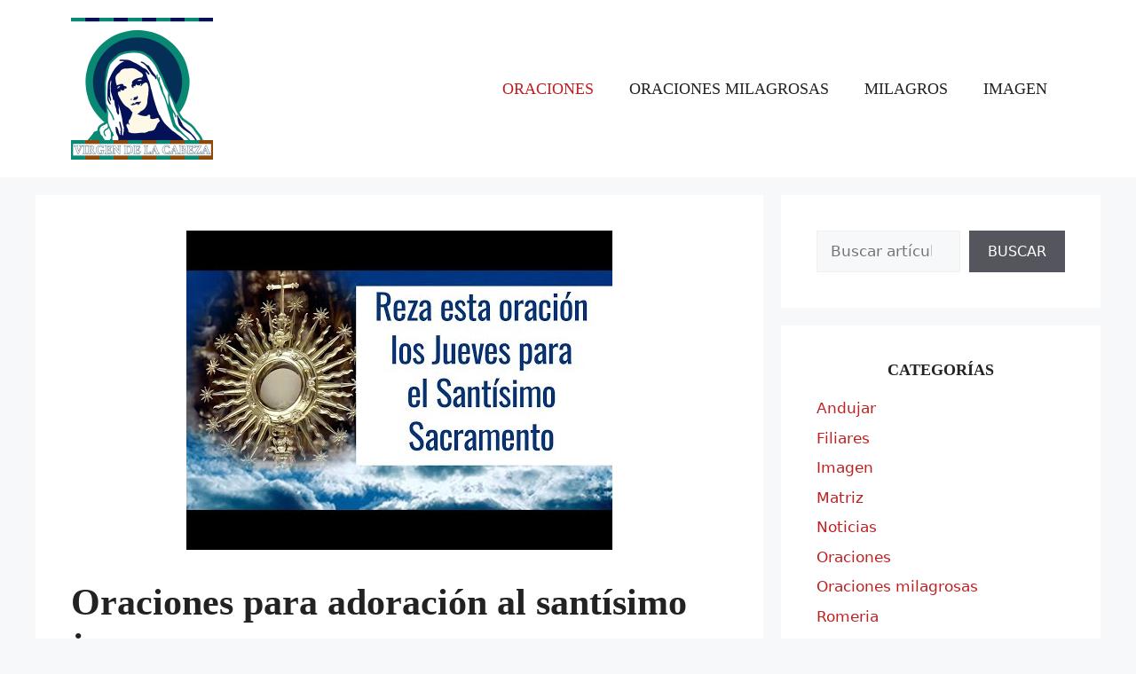

--- FILE ---
content_type: text/html; charset=UTF-8
request_url: https://www.virgen-de-la-cabeza.es/oraciones-para-adoracion-al-santisimo-jueves-santo/
body_size: 13632
content:
<!DOCTYPE html>
<html lang="es" prefix="og: https://ogp.me/ns#">
<head>
	<meta charset="UTF-8">
		<style>img:is([sizes="auto" i], [sizes^="auto," i]) { contain-intrinsic-size: 3000px 1500px }</style>
	<meta name="viewport" content="width=device-width, initial-scale=1">
<!-- Optimización en motores de búsqueda por Rank Math PRO - https://s.rankmath.com/home -->
<title>Oraciones para adoración al santísimo jueves santo - Santísima Virgen de la Cabeza</title>
<meta name="description" content="Oraciones para adorar al Santísimo en el Jueves Santo y pedir la ayuda de Jesús en nuestra vida diaria. La adoración al Santísimo Sacramento es una práctica"/>
<meta name="robots" content="follow, index, max-snippet:-1, max-video-preview:-1, max-image-preview:large"/>
<link rel="canonical" href="https://www.virgen-de-la-cabeza.es/oraciones-para-adoracion-al-santisimo-jueves-santo/" />
<meta property="og:locale" content="es_ES" />
<meta property="og:type" content="article" />
<meta property="og:title" content="Oraciones para adoración al santísimo jueves santo - Santísima Virgen de la Cabeza" />
<meta property="og:description" content="Oraciones para adorar al Santísimo en el Jueves Santo y pedir la ayuda de Jesús en nuestra vida diaria. La adoración al Santísimo Sacramento es una práctica" />
<meta property="og:url" content="https://www.virgen-de-la-cabeza.es/oraciones-para-adoracion-al-santisimo-jueves-santo/" />
<meta property="og:site_name" content="My City Hotel" />
<meta property="article:tag" content="Santisimo" />
<meta property="article:tag" content="Santo" />
<meta property="article:section" content="Oraciones" />
<meta property="og:image" content="https://www.virgen-de-la-cabeza.es/wp-content/uploads/oraciones-para-adoracion-al-santisimo-jueves-santo.jpg" />
<meta property="og:image:secure_url" content="https://www.virgen-de-la-cabeza.es/wp-content/uploads/oraciones-para-adoracion-al-santisimo-jueves-santo.jpg" />
<meta property="og:image:width" content="480" />
<meta property="og:image:height" content="360" />
<meta property="og:image:alt" content="Oraciones para adoración al santísimo jueves santo" />
<meta property="og:image:type" content="image/jpeg" />
<meta property="article:published_time" content="2023-05-24T03:27:58+02:00" />
<meta name="twitter:card" content="summary_large_image" />
<meta name="twitter:title" content="Oraciones para adoración al santísimo jueves santo - Santísima Virgen de la Cabeza" />
<meta name="twitter:description" content="Oraciones para adorar al Santísimo en el Jueves Santo y pedir la ayuda de Jesús en nuestra vida diaria. La adoración al Santísimo Sacramento es una práctica" />
<meta name="twitter:image" content="https://www.virgen-de-la-cabeza.es/wp-content/uploads/oraciones-para-adoracion-al-santisimo-jueves-santo.jpg" />
<meta name="twitter:label1" content="Escrito por" />
<meta name="twitter:data1" content="Jose Sanz" />
<meta name="twitter:label2" content="Tiempo de lectura" />
<meta name="twitter:data2" content="1 minuto" />
<script type="application/ld+json" class="rank-math-schema-pro">{"@context":"https://schema.org","@graph":[{"@type":["Person","Organization"],"@id":"https://www.virgen-de-la-cabeza.es/#person","name":"admin","logo":{"@type":"ImageObject","@id":"https://www.virgen-de-la-cabeza.es/#logo","url":"https://www.virgen-de-la-cabeza.es/wp-content/uploads/Logo-virgen-de-la-cabeza-150x150.jpg","contentUrl":"https://www.virgen-de-la-cabeza.es/wp-content/uploads/Logo-virgen-de-la-cabeza-150x150.jpg","caption":"My City Hotel","inLanguage":"es"},"image":{"@type":"ImageObject","@id":"https://www.virgen-de-la-cabeza.es/#logo","url":"https://www.virgen-de-la-cabeza.es/wp-content/uploads/Logo-virgen-de-la-cabeza-150x150.jpg","contentUrl":"https://www.virgen-de-la-cabeza.es/wp-content/uploads/Logo-virgen-de-la-cabeza-150x150.jpg","caption":"My City Hotel","inLanguage":"es"}},{"@type":"WebSite","@id":"https://www.virgen-de-la-cabeza.es/#website","url":"https://www.virgen-de-la-cabeza.es","name":"My City Hotel","publisher":{"@id":"https://www.virgen-de-la-cabeza.es/#person"},"inLanguage":"es"},{"@type":"ImageObject","@id":"https://www.virgen-de-la-cabeza.es/wp-content/uploads/oraciones-para-adoracion-al-santisimo-jueves-santo.jpg","url":"https://www.virgen-de-la-cabeza.es/wp-content/uploads/oraciones-para-adoracion-al-santisimo-jueves-santo.jpg","width":"480","height":"360","caption":"Oraciones para adoraci\u00f3n al sant\u00edsimo jueves santo","inLanguage":"es"},{"@type":"WebPage","@id":"https://www.virgen-de-la-cabeza.es/oraciones-para-adoracion-al-santisimo-jueves-santo/#webpage","url":"https://www.virgen-de-la-cabeza.es/oraciones-para-adoracion-al-santisimo-jueves-santo/","name":"Oraciones para adoraci\u00f3n al sant\u00edsimo jueves santo - Sant\u00edsima Virgen de la Cabeza","datePublished":"2023-05-24T03:27:58+02:00","dateModified":"2023-05-24T03:27:58+02:00","isPartOf":{"@id":"https://www.virgen-de-la-cabeza.es/#website"},"primaryImageOfPage":{"@id":"https://www.virgen-de-la-cabeza.es/wp-content/uploads/oraciones-para-adoracion-al-santisimo-jueves-santo.jpg"},"inLanguage":"es"},{"@type":"Person","@id":"https://www.virgen-de-la-cabeza.es/oraciones-para-adoracion-al-santisimo-jueves-santo/#author","name":"Jose Sanz","image":{"@type":"ImageObject","@id":"https://secure.gravatar.com/avatar/617d02a7d76e3a594e200111015fb9c6c77c26e8ff1ea59be006959c0675d025?s=96&amp;d=mm&amp;r=g","url":"https://secure.gravatar.com/avatar/617d02a7d76e3a594e200111015fb9c6c77c26e8ff1ea59be006959c0675d025?s=96&amp;d=mm&amp;r=g","caption":"Jose Sanz","inLanguage":"es"},"sameAs":["https://www.virgen-de-la-cabeza.es"]},{"@type":"Article","headline":"Oraciones para adoraci\u00f3n al sant\u00edsimo jueves santo - Sant\u00edsima Virgen de la Cabeza","datePublished":"2023-05-24T03:27:58+02:00","dateModified":"2023-05-24T03:27:58+02:00","articleSection":"Oraciones","author":{"@id":"https://www.virgen-de-la-cabeza.es/oraciones-para-adoracion-al-santisimo-jueves-santo/#author","name":"Jose Sanz"},"publisher":{"@id":"https://www.virgen-de-la-cabeza.es/#person"},"description":"Oraciones para adorar al Sant\u00edsimo en el Jueves Santo y pedir la ayuda de Jes\u00fas en nuestra vida diaria. La adoraci\u00f3n al Sant\u00edsimo Sacramento es una pr\u00e1ctica","name":"Oraciones para adoraci\u00f3n al sant\u00edsimo jueves santo - Sant\u00edsima Virgen de la Cabeza","@id":"https://www.virgen-de-la-cabeza.es/oraciones-para-adoracion-al-santisimo-jueves-santo/#richSnippet","isPartOf":{"@id":"https://www.virgen-de-la-cabeza.es/oraciones-para-adoracion-al-santisimo-jueves-santo/#webpage"},"image":{"@id":"https://www.virgen-de-la-cabeza.es/wp-content/uploads/oraciones-para-adoracion-al-santisimo-jueves-santo.jpg"},"inLanguage":"es","mainEntityOfPage":{"@id":"https://www.virgen-de-la-cabeza.es/oraciones-para-adoracion-al-santisimo-jueves-santo/#webpage"}}]}</script>
<!-- /Plugin Rank Math WordPress SEO -->

<link rel="alternate" type="application/rss+xml" title="Santísima Virgen de la Cabeza &raquo; Feed" href="https://www.virgen-de-la-cabeza.es/feed/" />
<link rel="alternate" type="application/rss+xml" title="Santísima Virgen de la Cabeza &raquo; Feed de los comentarios" href="https://www.virgen-de-la-cabeza.es/comments/feed/" />
<script>
window._wpemojiSettings = {"baseUrl":"https:\/\/s.w.org\/images\/core\/emoji\/16.0.1\/72x72\/","ext":".png","svgUrl":"https:\/\/s.w.org\/images\/core\/emoji\/16.0.1\/svg\/","svgExt":".svg","source":{"concatemoji":"https:\/\/www.virgen-de-la-cabeza.es\/wp-includes\/js\/wp-emoji-release.min.js?ver=6.8.3"}};
/*! This file is auto-generated */
!function(s,n){var o,i,e;function c(e){try{var t={supportTests:e,timestamp:(new Date).valueOf()};sessionStorage.setItem(o,JSON.stringify(t))}catch(e){}}function p(e,t,n){e.clearRect(0,0,e.canvas.width,e.canvas.height),e.fillText(t,0,0);var t=new Uint32Array(e.getImageData(0,0,e.canvas.width,e.canvas.height).data),a=(e.clearRect(0,0,e.canvas.width,e.canvas.height),e.fillText(n,0,0),new Uint32Array(e.getImageData(0,0,e.canvas.width,e.canvas.height).data));return t.every(function(e,t){return e===a[t]})}function u(e,t){e.clearRect(0,0,e.canvas.width,e.canvas.height),e.fillText(t,0,0);for(var n=e.getImageData(16,16,1,1),a=0;a<n.data.length;a++)if(0!==n.data[a])return!1;return!0}function f(e,t,n,a){switch(t){case"flag":return n(e,"\ud83c\udff3\ufe0f\u200d\u26a7\ufe0f","\ud83c\udff3\ufe0f\u200b\u26a7\ufe0f")?!1:!n(e,"\ud83c\udde8\ud83c\uddf6","\ud83c\udde8\u200b\ud83c\uddf6")&&!n(e,"\ud83c\udff4\udb40\udc67\udb40\udc62\udb40\udc65\udb40\udc6e\udb40\udc67\udb40\udc7f","\ud83c\udff4\u200b\udb40\udc67\u200b\udb40\udc62\u200b\udb40\udc65\u200b\udb40\udc6e\u200b\udb40\udc67\u200b\udb40\udc7f");case"emoji":return!a(e,"\ud83e\udedf")}return!1}function g(e,t,n,a){var r="undefined"!=typeof WorkerGlobalScope&&self instanceof WorkerGlobalScope?new OffscreenCanvas(300,150):s.createElement("canvas"),o=r.getContext("2d",{willReadFrequently:!0}),i=(o.textBaseline="top",o.font="600 32px Arial",{});return e.forEach(function(e){i[e]=t(o,e,n,a)}),i}function t(e){var t=s.createElement("script");t.src=e,t.defer=!0,s.head.appendChild(t)}"undefined"!=typeof Promise&&(o="wpEmojiSettingsSupports",i=["flag","emoji"],n.supports={everything:!0,everythingExceptFlag:!0},e=new Promise(function(e){s.addEventListener("DOMContentLoaded",e,{once:!0})}),new Promise(function(t){var n=function(){try{var e=JSON.parse(sessionStorage.getItem(o));if("object"==typeof e&&"number"==typeof e.timestamp&&(new Date).valueOf()<e.timestamp+604800&&"object"==typeof e.supportTests)return e.supportTests}catch(e){}return null}();if(!n){if("undefined"!=typeof Worker&&"undefined"!=typeof OffscreenCanvas&&"undefined"!=typeof URL&&URL.createObjectURL&&"undefined"!=typeof Blob)try{var e="postMessage("+g.toString()+"("+[JSON.stringify(i),f.toString(),p.toString(),u.toString()].join(",")+"));",a=new Blob([e],{type:"text/javascript"}),r=new Worker(URL.createObjectURL(a),{name:"wpTestEmojiSupports"});return void(r.onmessage=function(e){c(n=e.data),r.terminate(),t(n)})}catch(e){}c(n=g(i,f,p,u))}t(n)}).then(function(e){for(var t in e)n.supports[t]=e[t],n.supports.everything=n.supports.everything&&n.supports[t],"flag"!==t&&(n.supports.everythingExceptFlag=n.supports.everythingExceptFlag&&n.supports[t]);n.supports.everythingExceptFlag=n.supports.everythingExceptFlag&&!n.supports.flag,n.DOMReady=!1,n.readyCallback=function(){n.DOMReady=!0}}).then(function(){return e}).then(function(){var e;n.supports.everything||(n.readyCallback(),(e=n.source||{}).concatemoji?t(e.concatemoji):e.wpemoji&&e.twemoji&&(t(e.twemoji),t(e.wpemoji)))}))}((window,document),window._wpemojiSettings);
</script>
<style id='wp-emoji-styles-inline-css'>

	img.wp-smiley, img.emoji {
		display: inline !important;
		border: none !important;
		box-shadow: none !important;
		height: 1em !important;
		width: 1em !important;
		margin: 0 0.07em !important;
		vertical-align: -0.1em !important;
		background: none !important;
		padding: 0 !important;
	}
</style>
<link rel='stylesheet' id='wp-block-library-css' href='https://www.virgen-de-la-cabeza.es/wp-includes/css/dist/block-library/style.min.css?ver=6.8.3' media='all' />
<style id='classic-theme-styles-inline-css'>
/*! This file is auto-generated */
.wp-block-button__link{color:#fff;background-color:#32373c;border-radius:9999px;box-shadow:none;text-decoration:none;padding:calc(.667em + 2px) calc(1.333em + 2px);font-size:1.125em}.wp-block-file__button{background:#32373c;color:#fff;text-decoration:none}
</style>
<style id='global-styles-inline-css'>
:root{--wp--preset--aspect-ratio--square: 1;--wp--preset--aspect-ratio--4-3: 4/3;--wp--preset--aspect-ratio--3-4: 3/4;--wp--preset--aspect-ratio--3-2: 3/2;--wp--preset--aspect-ratio--2-3: 2/3;--wp--preset--aspect-ratio--16-9: 16/9;--wp--preset--aspect-ratio--9-16: 9/16;--wp--preset--color--black: #000000;--wp--preset--color--cyan-bluish-gray: #abb8c3;--wp--preset--color--white: #ffffff;--wp--preset--color--pale-pink: #f78da7;--wp--preset--color--vivid-red: #cf2e2e;--wp--preset--color--luminous-vivid-orange: #ff6900;--wp--preset--color--luminous-vivid-amber: #fcb900;--wp--preset--color--light-green-cyan: #7bdcb5;--wp--preset--color--vivid-green-cyan: #00d084;--wp--preset--color--pale-cyan-blue: #8ed1fc;--wp--preset--color--vivid-cyan-blue: #0693e3;--wp--preset--color--vivid-purple: #9b51e0;--wp--preset--color--contrast: var(--contrast);--wp--preset--color--contrast-2: var(--contrast-2);--wp--preset--color--contrast-3: var(--contrast-3);--wp--preset--color--base: var(--base);--wp--preset--color--base-2: var(--base-2);--wp--preset--color--base-3: var(--base-3);--wp--preset--color--accent: var(--accent);--wp--preset--gradient--vivid-cyan-blue-to-vivid-purple: linear-gradient(135deg,rgba(6,147,227,1) 0%,rgb(155,81,224) 100%);--wp--preset--gradient--light-green-cyan-to-vivid-green-cyan: linear-gradient(135deg,rgb(122,220,180) 0%,rgb(0,208,130) 100%);--wp--preset--gradient--luminous-vivid-amber-to-luminous-vivid-orange: linear-gradient(135deg,rgba(252,185,0,1) 0%,rgba(255,105,0,1) 100%);--wp--preset--gradient--luminous-vivid-orange-to-vivid-red: linear-gradient(135deg,rgba(255,105,0,1) 0%,rgb(207,46,46) 100%);--wp--preset--gradient--very-light-gray-to-cyan-bluish-gray: linear-gradient(135deg,rgb(238,238,238) 0%,rgb(169,184,195) 100%);--wp--preset--gradient--cool-to-warm-spectrum: linear-gradient(135deg,rgb(74,234,220) 0%,rgb(151,120,209) 20%,rgb(207,42,186) 40%,rgb(238,44,130) 60%,rgb(251,105,98) 80%,rgb(254,248,76) 100%);--wp--preset--gradient--blush-light-purple: linear-gradient(135deg,rgb(255,206,236) 0%,rgb(152,150,240) 100%);--wp--preset--gradient--blush-bordeaux: linear-gradient(135deg,rgb(254,205,165) 0%,rgb(254,45,45) 50%,rgb(107,0,62) 100%);--wp--preset--gradient--luminous-dusk: linear-gradient(135deg,rgb(255,203,112) 0%,rgb(199,81,192) 50%,rgb(65,88,208) 100%);--wp--preset--gradient--pale-ocean: linear-gradient(135deg,rgb(255,245,203) 0%,rgb(182,227,212) 50%,rgb(51,167,181) 100%);--wp--preset--gradient--electric-grass: linear-gradient(135deg,rgb(202,248,128) 0%,rgb(113,206,126) 100%);--wp--preset--gradient--midnight: linear-gradient(135deg,rgb(2,3,129) 0%,rgb(40,116,252) 100%);--wp--preset--font-size--small: 13px;--wp--preset--font-size--medium: 20px;--wp--preset--font-size--large: 36px;--wp--preset--font-size--x-large: 42px;--wp--preset--spacing--20: 0.44rem;--wp--preset--spacing--30: 0.67rem;--wp--preset--spacing--40: 1rem;--wp--preset--spacing--50: 1.5rem;--wp--preset--spacing--60: 2.25rem;--wp--preset--spacing--70: 3.38rem;--wp--preset--spacing--80: 5.06rem;--wp--preset--shadow--natural: 6px 6px 9px rgba(0, 0, 0, 0.2);--wp--preset--shadow--deep: 12px 12px 50px rgba(0, 0, 0, 0.4);--wp--preset--shadow--sharp: 6px 6px 0px rgba(0, 0, 0, 0.2);--wp--preset--shadow--outlined: 6px 6px 0px -3px rgba(255, 255, 255, 1), 6px 6px rgba(0, 0, 0, 1);--wp--preset--shadow--crisp: 6px 6px 0px rgba(0, 0, 0, 1);}:where(.is-layout-flex){gap: 0.5em;}:where(.is-layout-grid){gap: 0.5em;}body .is-layout-flex{display: flex;}.is-layout-flex{flex-wrap: wrap;align-items: center;}.is-layout-flex > :is(*, div){margin: 0;}body .is-layout-grid{display: grid;}.is-layout-grid > :is(*, div){margin: 0;}:where(.wp-block-columns.is-layout-flex){gap: 2em;}:where(.wp-block-columns.is-layout-grid){gap: 2em;}:where(.wp-block-post-template.is-layout-flex){gap: 1.25em;}:where(.wp-block-post-template.is-layout-grid){gap: 1.25em;}.has-black-color{color: var(--wp--preset--color--black) !important;}.has-cyan-bluish-gray-color{color: var(--wp--preset--color--cyan-bluish-gray) !important;}.has-white-color{color: var(--wp--preset--color--white) !important;}.has-pale-pink-color{color: var(--wp--preset--color--pale-pink) !important;}.has-vivid-red-color{color: var(--wp--preset--color--vivid-red) !important;}.has-luminous-vivid-orange-color{color: var(--wp--preset--color--luminous-vivid-orange) !important;}.has-luminous-vivid-amber-color{color: var(--wp--preset--color--luminous-vivid-amber) !important;}.has-light-green-cyan-color{color: var(--wp--preset--color--light-green-cyan) !important;}.has-vivid-green-cyan-color{color: var(--wp--preset--color--vivid-green-cyan) !important;}.has-pale-cyan-blue-color{color: var(--wp--preset--color--pale-cyan-blue) !important;}.has-vivid-cyan-blue-color{color: var(--wp--preset--color--vivid-cyan-blue) !important;}.has-vivid-purple-color{color: var(--wp--preset--color--vivid-purple) !important;}.has-black-background-color{background-color: var(--wp--preset--color--black) !important;}.has-cyan-bluish-gray-background-color{background-color: var(--wp--preset--color--cyan-bluish-gray) !important;}.has-white-background-color{background-color: var(--wp--preset--color--white) !important;}.has-pale-pink-background-color{background-color: var(--wp--preset--color--pale-pink) !important;}.has-vivid-red-background-color{background-color: var(--wp--preset--color--vivid-red) !important;}.has-luminous-vivid-orange-background-color{background-color: var(--wp--preset--color--luminous-vivid-orange) !important;}.has-luminous-vivid-amber-background-color{background-color: var(--wp--preset--color--luminous-vivid-amber) !important;}.has-light-green-cyan-background-color{background-color: var(--wp--preset--color--light-green-cyan) !important;}.has-vivid-green-cyan-background-color{background-color: var(--wp--preset--color--vivid-green-cyan) !important;}.has-pale-cyan-blue-background-color{background-color: var(--wp--preset--color--pale-cyan-blue) !important;}.has-vivid-cyan-blue-background-color{background-color: var(--wp--preset--color--vivid-cyan-blue) !important;}.has-vivid-purple-background-color{background-color: var(--wp--preset--color--vivid-purple) !important;}.has-black-border-color{border-color: var(--wp--preset--color--black) !important;}.has-cyan-bluish-gray-border-color{border-color: var(--wp--preset--color--cyan-bluish-gray) !important;}.has-white-border-color{border-color: var(--wp--preset--color--white) !important;}.has-pale-pink-border-color{border-color: var(--wp--preset--color--pale-pink) !important;}.has-vivid-red-border-color{border-color: var(--wp--preset--color--vivid-red) !important;}.has-luminous-vivid-orange-border-color{border-color: var(--wp--preset--color--luminous-vivid-orange) !important;}.has-luminous-vivid-amber-border-color{border-color: var(--wp--preset--color--luminous-vivid-amber) !important;}.has-light-green-cyan-border-color{border-color: var(--wp--preset--color--light-green-cyan) !important;}.has-vivid-green-cyan-border-color{border-color: var(--wp--preset--color--vivid-green-cyan) !important;}.has-pale-cyan-blue-border-color{border-color: var(--wp--preset--color--pale-cyan-blue) !important;}.has-vivid-cyan-blue-border-color{border-color: var(--wp--preset--color--vivid-cyan-blue) !important;}.has-vivid-purple-border-color{border-color: var(--wp--preset--color--vivid-purple) !important;}.has-vivid-cyan-blue-to-vivid-purple-gradient-background{background: var(--wp--preset--gradient--vivid-cyan-blue-to-vivid-purple) !important;}.has-light-green-cyan-to-vivid-green-cyan-gradient-background{background: var(--wp--preset--gradient--light-green-cyan-to-vivid-green-cyan) !important;}.has-luminous-vivid-amber-to-luminous-vivid-orange-gradient-background{background: var(--wp--preset--gradient--luminous-vivid-amber-to-luminous-vivid-orange) !important;}.has-luminous-vivid-orange-to-vivid-red-gradient-background{background: var(--wp--preset--gradient--luminous-vivid-orange-to-vivid-red) !important;}.has-very-light-gray-to-cyan-bluish-gray-gradient-background{background: var(--wp--preset--gradient--very-light-gray-to-cyan-bluish-gray) !important;}.has-cool-to-warm-spectrum-gradient-background{background: var(--wp--preset--gradient--cool-to-warm-spectrum) !important;}.has-blush-light-purple-gradient-background{background: var(--wp--preset--gradient--blush-light-purple) !important;}.has-blush-bordeaux-gradient-background{background: var(--wp--preset--gradient--blush-bordeaux) !important;}.has-luminous-dusk-gradient-background{background: var(--wp--preset--gradient--luminous-dusk) !important;}.has-pale-ocean-gradient-background{background: var(--wp--preset--gradient--pale-ocean) !important;}.has-electric-grass-gradient-background{background: var(--wp--preset--gradient--electric-grass) !important;}.has-midnight-gradient-background{background: var(--wp--preset--gradient--midnight) !important;}.has-small-font-size{font-size: var(--wp--preset--font-size--small) !important;}.has-medium-font-size{font-size: var(--wp--preset--font-size--medium) !important;}.has-large-font-size{font-size: var(--wp--preset--font-size--large) !important;}.has-x-large-font-size{font-size: var(--wp--preset--font-size--x-large) !important;}
:where(.wp-block-post-template.is-layout-flex){gap: 1.25em;}:where(.wp-block-post-template.is-layout-grid){gap: 1.25em;}
:where(.wp-block-columns.is-layout-flex){gap: 2em;}:where(.wp-block-columns.is-layout-grid){gap: 2em;}
:root :where(.wp-block-pullquote){font-size: 1.5em;line-height: 1.6;}
</style>
<link rel='stylesheet' id='rpt_front_style-css' href='https://www.virgen-de-la-cabeza.es/wp-content/plugins/related-posts-thumbnails/assets/css/front.css?ver=1.9.0' media='all' />
<link rel='stylesheet' id='generate-style-css' href='https://www.virgen-de-la-cabeza.es/wp-content/themes/generatepress/assets/css/main.min.css?ver=3.3.0' media='all' />
<style id='generate-style-inline-css'>
body{background-color:var(--base-2);color:var(--contrast);}a{color:var(--accent);}a{text-decoration:underline;}.entry-title a, .site-branding a, a.button, .wp-block-button__link, .main-navigation a{text-decoration:none;}a:hover, a:focus, a:active{color:var(--contrast);}.wp-block-group__inner-container{max-width:1200px;margin-left:auto;margin-right:auto;}.site-header .header-image{width:160px;}.generate-back-to-top{font-size:20px;border-radius:3px;position:fixed;bottom:30px;right:30px;line-height:40px;width:40px;text-align:center;z-index:10;transition:opacity 300ms ease-in-out;opacity:0.1;transform:translateY(1000px);}.generate-back-to-top__show{opacity:1;transform:translateY(0);}:root{--contrast:#222222;--contrast-2:#575760;--contrast-3:#b2b2be;--base:#f0f0f0;--base-2:#f7f8f9;--base-3:#ffffff;--accent:#bf1f1f;}:root .has-contrast-color{color:var(--contrast);}:root .has-contrast-background-color{background-color:var(--contrast);}:root .has-contrast-2-color{color:var(--contrast-2);}:root .has-contrast-2-background-color{background-color:var(--contrast-2);}:root .has-contrast-3-color{color:var(--contrast-3);}:root .has-contrast-3-background-color{background-color:var(--contrast-3);}:root .has-base-color{color:var(--base);}:root .has-base-background-color{background-color:var(--base);}:root .has-base-2-color{color:var(--base-2);}:root .has-base-2-background-color{background-color:var(--base-2);}:root .has-base-3-color{color:var(--base-3);}:root .has-base-3-background-color{background-color:var(--base-3);}:root .has-accent-color{color:var(--accent);}:root .has-accent-background-color{background-color:var(--accent);}h2{font-family:Roboto Condensed;font-weight:700;text-transform:uppercase;font-size:26px;line-height:1.1em;}h1{font-family:Roboto Condensed;font-weight:700;}h3{font-family:Roboto Condensed;font-weight:700;text-transform:uppercase;font-size:18px;}h4{font-family:Roboto Condensed;font-weight:700;}.main-navigation a, .main-navigation .menu-toggle, .main-navigation .menu-bar-items{font-family:Roboto Condensed;font-weight:300;text-transform:uppercase;font-size:18px;}button:not(.menu-toggle),html input[type="button"],input[type="reset"],input[type="submit"],.button,.wp-block-button .wp-block-button__link{text-transform:uppercase;font-size:16px;}a{text-decoration:none;}.top-bar{background-color:#636363;color:#ffffff;}.top-bar a{color:#ffffff;}.top-bar a:hover{color:#303030;}.site-header{background-color:var(--base-3);}.main-title a,.main-title a:hover{color:var(--contrast);}.site-description{color:var(--contrast-2);}.mobile-menu-control-wrapper .menu-toggle,.mobile-menu-control-wrapper .menu-toggle:hover,.mobile-menu-control-wrapper .menu-toggle:focus,.has-inline-mobile-toggle #site-navigation.toggled{background-color:rgba(0, 0, 0, 0.02);}.main-navigation,.main-navigation ul ul{background-color:var(--base-3);}.main-navigation .main-nav ul li a, .main-navigation .menu-toggle, .main-navigation .menu-bar-items{color:var(--contrast);}.main-navigation .main-nav ul li:not([class*="current-menu-"]):hover > a, .main-navigation .main-nav ul li:not([class*="current-menu-"]):focus > a, .main-navigation .main-nav ul li.sfHover:not([class*="current-menu-"]) > a, .main-navigation .menu-bar-item:hover > a, .main-navigation .menu-bar-item.sfHover > a{color:var(--accent);}button.menu-toggle:hover,button.menu-toggle:focus{color:var(--contrast);}.main-navigation .main-nav ul li[class*="current-menu-"] > a{color:var(--accent);}.navigation-search input[type="search"],.navigation-search input[type="search"]:active, .navigation-search input[type="search"]:focus, .main-navigation .main-nav ul li.search-item.active > a, .main-navigation .menu-bar-items .search-item.active > a{color:var(--accent);}.main-navigation ul ul{background-color:var(--base);}.separate-containers .inside-article, .separate-containers .comments-area, .separate-containers .page-header, .one-container .container, .separate-containers .paging-navigation, .inside-page-header{background-color:var(--base-3);}.entry-title a{color:var(--contrast);}.entry-title a:hover{color:var(--contrast-2);}.entry-meta{color:var(--contrast-2);}.sidebar .widget{background-color:var(--base-3);}.footer-widgets{background-color:var(--base-3);}.site-info{background-color:var(--base-3);}input[type="text"],input[type="email"],input[type="url"],input[type="password"],input[type="search"],input[type="tel"],input[type="number"],textarea,select{color:var(--contrast);background-color:var(--base-2);border-color:var(--base);}input[type="text"]:focus,input[type="email"]:focus,input[type="url"]:focus,input[type="password"]:focus,input[type="search"]:focus,input[type="tel"]:focus,input[type="number"]:focus,textarea:focus,select:focus{color:var(--contrast);background-color:var(--base-2);border-color:var(--contrast-3);}button,html input[type="button"],input[type="reset"],input[type="submit"],a.button,a.wp-block-button__link:not(.has-background){color:#ffffff;background-color:#55555e;}button:hover,html input[type="button"]:hover,input[type="reset"]:hover,input[type="submit"]:hover,a.button:hover,button:focus,html input[type="button"]:focus,input[type="reset"]:focus,input[type="submit"]:focus,a.button:focus,a.wp-block-button__link:not(.has-background):active,a.wp-block-button__link:not(.has-background):focus,a.wp-block-button__link:not(.has-background):hover{color:#ffffff;background-color:#3f4047;}a.generate-back-to-top{background-color:rgba( 0,0,0,0.4 );color:#ffffff;}a.generate-back-to-top:hover,a.generate-back-to-top:focus{background-color:rgba( 0,0,0,0.6 );color:#ffffff;}:root{--gp-search-modal-bg-color:var(--base-3);--gp-search-modal-text-color:var(--contrast);--gp-search-modal-overlay-bg-color:rgba(0,0,0,0.2);}@media (max-width:768px){.main-navigation .menu-bar-item:hover > a, .main-navigation .menu-bar-item.sfHover > a{background:none;color:var(--contrast);}}.nav-below-header .main-navigation .inside-navigation.grid-container, .nav-above-header .main-navigation .inside-navigation.grid-container{padding:0px 20px 0px 20px;}.site-main .wp-block-group__inner-container{padding:40px;}.separate-containers .paging-navigation{padding-top:20px;padding-bottom:20px;}.entry-content .alignwide, body:not(.no-sidebar) .entry-content .alignfull{margin-left:-40px;width:calc(100% + 80px);max-width:calc(100% + 80px);}.rtl .menu-item-has-children .dropdown-menu-toggle{padding-left:20px;}.rtl .main-navigation .main-nav ul li.menu-item-has-children > a{padding-right:20px;}@media (max-width:768px){.separate-containers .inside-article, .separate-containers .comments-area, .separate-containers .page-header, .separate-containers .paging-navigation, .one-container .site-content, .inside-page-header{padding:30px;}.site-main .wp-block-group__inner-container{padding:30px;}.inside-top-bar{padding-right:30px;padding-left:30px;}.inside-header{padding-right:30px;padding-left:30px;}.widget-area .widget{padding-top:30px;padding-right:30px;padding-bottom:30px;padding-left:30px;}.footer-widgets-container{padding-top:30px;padding-right:30px;padding-bottom:30px;padding-left:30px;}.inside-site-info{padding-right:30px;padding-left:30px;}.entry-content .alignwide, body:not(.no-sidebar) .entry-content .alignfull{margin-left:-30px;width:calc(100% + 60px);max-width:calc(100% + 60px);}.one-container .site-main .paging-navigation{margin-bottom:20px;}}/* End cached CSS */.is-right-sidebar{width:30%;}.is-left-sidebar{width:30%;}.site-content .content-area{width:70%;}@media (max-width:768px){.main-navigation .menu-toggle,.sidebar-nav-mobile:not(#sticky-placeholder){display:block;}.main-navigation ul,.gen-sidebar-nav,.main-navigation:not(.slideout-navigation):not(.toggled) .main-nav > ul,.has-inline-mobile-toggle #site-navigation .inside-navigation > *:not(.navigation-search):not(.main-nav){display:none;}.nav-align-right .inside-navigation,.nav-align-center .inside-navigation{justify-content:space-between;}.has-inline-mobile-toggle .mobile-menu-control-wrapper{display:flex;flex-wrap:wrap;}.has-inline-mobile-toggle .inside-header{flex-direction:row;text-align:left;flex-wrap:wrap;}.has-inline-mobile-toggle .header-widget,.has-inline-mobile-toggle #site-navigation{flex-basis:100%;}.nav-float-left .has-inline-mobile-toggle #site-navigation{order:10;}}
.dynamic-author-image-rounded{border-radius:100%;}.dynamic-featured-image, .dynamic-author-image{vertical-align:middle;}.one-container.blog .dynamic-content-template:not(:last-child), .one-container.archive .dynamic-content-template:not(:last-child){padding-bottom:0px;}.dynamic-entry-excerpt > p:last-child{margin-bottom:0px;}
</style>
<link rel='stylesheet' id='generate-child-css' href='https://www.virgen-de-la-cabeza.es/wp-content/themes/generatepress_child/style.css?ver=1678018743' media='all' />
<style id='generateblocks-inline-css'>
.gb-container .wp-block-image img{vertical-align:middle;}.gb-container .gb-shape{position:absolute;overflow:hidden;pointer-events:none;line-height:0;}.gb-container .gb-shape svg{fill:currentColor;}.gb-container-0dbd60e4{border-style: solid;border-width:2px;padding:20px;}.gb-container-5b2a8bb1{padding:10px 15px 10px 0;}.gb-grid-wrapper > .gb-grid-column-5b2a8bb1{width:20%;}.gb-grid-wrapper > .gb-grid-column-4a78153a{width:80%;}.gb-grid-wrapper > .gb-grid-column-5e9af435{width:50%;}.gb-grid-wrapper{display:flex;flex-wrap:wrap;}.gb-grid-column{box-sizing:border-box;}.gb-grid-wrapper .wp-block-image{margin-bottom:0;}.gb-icon svg{height:1em;width:1em;fill:currentColor;}.gb-highlight{background:none;color:unset;}div.gb-headline-76d2abed{font-size:20px;}div.gb-headline-3d1fb1db{font-size:20px;font-weight:bold;padding-bottom:20px;}@media (max-width: 767px) {.gb-grid-wrapper > .gb-grid-column-5b2a8bb1{width:100%;}.gb-grid-wrapper > .gb-grid-column-4a78153a{width:100%;}.gb-grid-wrapper > .gb-grid-column-5e9af435{width:100%;}}
</style>
<link rel='stylesheet' id='generate-blog-images-css' href='https://www.virgen-de-la-cabeza.es/wp-content/plugins/gp-premium/blog/functions/css/featured-images.min.css?ver=2.3.1' media='all' />
<link rel="https://api.w.org/" href="https://www.virgen-de-la-cabeza.es/wp-json/" /><link rel="alternate" title="JSON" type="application/json" href="https://www.virgen-de-la-cabeza.es/wp-json/wp/v2/posts/894" /><link rel="EditURI" type="application/rsd+xml" title="RSD" href="https://www.virgen-de-la-cabeza.es/xmlrpc.php?rsd" />
<meta name="generator" content="WordPress 6.8.3" />
<link rel='shortlink' href='https://www.virgen-de-la-cabeza.es/?p=894' />
<link rel="alternate" title="oEmbed (JSON)" type="application/json+oembed" href="https://www.virgen-de-la-cabeza.es/wp-json/oembed/1.0/embed?url=https%3A%2F%2Fwww.virgen-de-la-cabeza.es%2Foraciones-para-adoracion-al-santisimo-jueves-santo%2F" />
<link rel="alternate" title="oEmbed (XML)" type="text/xml+oembed" href="https://www.virgen-de-la-cabeza.es/wp-json/oembed/1.0/embed?url=https%3A%2F%2Fwww.virgen-de-la-cabeza.es%2Foraciones-para-adoracion-al-santisimo-jueves-santo%2F&#038;format=xml" />
			<style>
			#related_posts_thumbnails li{
				border-right: 1px solid #dddddd;
				background-color: #ffffff			}
			#related_posts_thumbnails li:hover{
				background-color: #eeeeee;
			}
			.relpost_content{
				font-size:	12px;
				color: 		#333333;
			}
			.relpost-block-single{
				background-color: #ffffff;
				border-right: 1px solid  #dddddd;
				border-left: 1px solid  #dddddd;
				margin-right: -1px;
			}
			.relpost-block-single:hover{
				background-color: #eeeeee;
			}
		</style>

	<link rel="icon" href="https://www.virgen-de-la-cabeza.es/wp-content/uploads/cropped-Logo-virgen-de-la-cabeza-scaled-1-32x32.jpg" sizes="32x32" />
<link rel="icon" href="https://www.virgen-de-la-cabeza.es/wp-content/uploads/cropped-Logo-virgen-de-la-cabeza-scaled-1-192x192.jpg" sizes="192x192" />
<link rel="apple-touch-icon" href="https://www.virgen-de-la-cabeza.es/wp-content/uploads/cropped-Logo-virgen-de-la-cabeza-scaled-1-180x180.jpg" />
<meta name="msapplication-TileImage" content="https://www.virgen-de-la-cabeza.es/wp-content/uploads/cropped-Logo-virgen-de-la-cabeza-scaled-1-270x270.jpg" />
		<style id="wp-custom-css">
			.video_wrapper {
  position: relative;
  padding-bottom: 56.25%; /* 16:9 */
  height: 0;
}
.video_wrapper iframe {
  position: absolute;
  top: 0;
  left: 0;
  width: 100%;
  height: 100%;
}

.relpost-block-single {
	border: 0;
}

.relpost-block-single-text {
	font-size: 20px !important;
	font-family: "Roboto Condensed",sans-serif !important;
	margin-top: 10px;
}		</style>
		</head>

<body class="wp-singular post-template-default single single-post postid-894 single-format-standard wp-custom-logo wp-embed-responsive wp-theme-generatepress wp-child-theme-generatepress_child post-image-above-header post-image-aligned-center right-sidebar nav-float-right separate-containers header-aligned-left dropdown-hover featured-image-active" itemtype="https://schema.org/Blog" itemscope>
	<a class="screen-reader-text skip-link" href="#content" title="Saltar al contenido">Saltar al contenido</a>		<header class="site-header has-inline-mobile-toggle" id="masthead" aria-label="Sitio"  itemtype="https://schema.org/WPHeader" itemscope>
			<div class="inside-header grid-container">
				<div class="site-logo">
					<a href="https://www.virgen-de-la-cabeza.es/" rel="home">
						<img  class="header-image is-logo-image" alt="Santísima Virgen de la Cabeza" src="https://www.virgen-de-la-cabeza.es/wp-content/uploads/Logo-virgen-de-la-cabeza-scaled.jpg" width="2560" height="2560" />
					</a>
				</div>	<nav class="main-navigation mobile-menu-control-wrapper" id="mobile-menu-control-wrapper" aria-label="Cambiar a móvil">
		<div class="menu-bar-items"></div>		<button data-nav="site-navigation" class="menu-toggle" aria-controls="primary-menu" aria-expanded="false">
			<span class="gp-icon icon-menu-bars"><svg viewBox="0 0 512 512" aria-hidden="true" xmlns="http://www.w3.org/2000/svg" width="1em" height="1em"><path d="M0 96c0-13.255 10.745-24 24-24h464c13.255 0 24 10.745 24 24s-10.745 24-24 24H24c-13.255 0-24-10.745-24-24zm0 160c0-13.255 10.745-24 24-24h464c13.255 0 24 10.745 24 24s-10.745 24-24 24H24c-13.255 0-24-10.745-24-24zm0 160c0-13.255 10.745-24 24-24h464c13.255 0 24 10.745 24 24s-10.745 24-24 24H24c-13.255 0-24-10.745-24-24z" /></svg><svg viewBox="0 0 512 512" aria-hidden="true" xmlns="http://www.w3.org/2000/svg" width="1em" height="1em"><path d="M71.029 71.029c9.373-9.372 24.569-9.372 33.942 0L256 222.059l151.029-151.03c9.373-9.372 24.569-9.372 33.942 0 9.372 9.373 9.372 24.569 0 33.942L289.941 256l151.03 151.029c9.372 9.373 9.372 24.569 0 33.942-9.373 9.372-24.569 9.372-33.942 0L256 289.941l-151.029 151.03c-9.373 9.372-24.569 9.372-33.942 0-9.372-9.373-9.372-24.569 0-33.942L222.059 256 71.029 104.971c-9.372-9.373-9.372-24.569 0-33.942z" /></svg></span><span class="screen-reader-text">Menú</span>		</button>
	</nav>
			<nav class="main-navigation has-menu-bar-items sub-menu-right" id="site-navigation" aria-label="Principal"  itemtype="https://schema.org/SiteNavigationElement" itemscope>
			<div class="inside-navigation grid-container">
								<button class="menu-toggle" aria-controls="primary-menu" aria-expanded="false">
					<span class="gp-icon icon-menu-bars"><svg viewBox="0 0 512 512" aria-hidden="true" xmlns="http://www.w3.org/2000/svg" width="1em" height="1em"><path d="M0 96c0-13.255 10.745-24 24-24h464c13.255 0 24 10.745 24 24s-10.745 24-24 24H24c-13.255 0-24-10.745-24-24zm0 160c0-13.255 10.745-24 24-24h464c13.255 0 24 10.745 24 24s-10.745 24-24 24H24c-13.255 0-24-10.745-24-24zm0 160c0-13.255 10.745-24 24-24h464c13.255 0 24 10.745 24 24s-10.745 24-24 24H24c-13.255 0-24-10.745-24-24z" /></svg><svg viewBox="0 0 512 512" aria-hidden="true" xmlns="http://www.w3.org/2000/svg" width="1em" height="1em"><path d="M71.029 71.029c9.373-9.372 24.569-9.372 33.942 0L256 222.059l151.029-151.03c9.373-9.372 24.569-9.372 33.942 0 9.372 9.373 9.372 24.569 0 33.942L289.941 256l151.03 151.029c9.372 9.373 9.372 24.569 0 33.942-9.373 9.372-24.569 9.372-33.942 0L256 289.941l-151.029 151.03c-9.373 9.372-24.569 9.372-33.942 0-9.372-9.373-9.372-24.569 0-33.942L222.059 256 71.029 104.971c-9.372-9.373-9.372-24.569 0-33.942z" /></svg></span><span class="mobile-menu">Menú</span>				</button>
				<div id="primary-menu" class="main-nav"><ul id="menu-menu-1" class=" menu sf-menu"><li id="menu-item-5001" class="menu-item menu-item-type-taxonomy menu-item-object-category current-post-ancestor current-menu-parent current-post-parent menu-item-5001"><a href="https://www.virgen-de-la-cabeza.es/oraciones/">Oraciones</a></li>
<li id="menu-item-5002" class="menu-item menu-item-type-taxonomy menu-item-object-category menu-item-5002"><a href="https://www.virgen-de-la-cabeza.es/oraciones-milagrosas/">Oraciones milagrosas</a></li>
<li id="menu-item-5000" class="menu-item menu-item-type-taxonomy menu-item-object-category menu-item-5000"><a href="https://www.virgen-de-la-cabeza.es/milagros/">Milagros</a></li>
<li id="menu-item-252" class="menu-item menu-item-type-taxonomy menu-item-object-category menu-item-252"><a href="https://www.virgen-de-la-cabeza.es/imagen/">Imagen</a></li>
</ul></div><div class="menu-bar-items"></div>			</div>
		</nav>
					</div>
		</header>
		
	<div class="site grid-container container hfeed" id="page">
				<div class="site-content" id="content">
			
	<div class="content-area" id="primary">
		<main class="site-main" id="main">
			
<article id="post-894" class="post-894 post type-post status-publish format-standard has-post-thumbnail hentry category-oraciones tag-santisimo tag-santo" itemtype="https://schema.org/CreativeWork" itemscope>
	<div class="inside-article">
		<div class="featured-image  page-header-image-single ">
				<img width="480" height="360" src="https://www.virgen-de-la-cabeza.es/wp-content/uploads/oraciones-para-adoracion-al-santisimo-jueves-santo.jpg" class="attachment-full size-full" alt="Oraciones para adoración al santísimo jueves santo" itemprop="image" decoding="async" fetchpriority="high" srcset="https://www.virgen-de-la-cabeza.es/wp-content/uploads/oraciones-para-adoracion-al-santisimo-jueves-santo.jpg 480w, https://www.virgen-de-la-cabeza.es/wp-content/uploads/oraciones-para-adoracion-al-santisimo-jueves-santo-300x225.jpg 300w" sizes="(max-width: 480px) 100vw, 480px" />
			</div>			<header class="entry-header" aria-label="Contenido">
				<h1 class="entry-title" itemprop="headline">Oraciones para adoración al santísimo jueves santo</h1>		<div class="entry-meta">
			<span class="posted-on"><time class="entry-date published" datetime="2023-05-24T03:27:58+02:00" itemprop="datePublished">mayo 24, 2023</time></span> <span class="byline">por <span class="author vcard" itemprop="author" itemtype="https://schema.org/Person" itemscope><a class="url fn n" href="https://www.virgen-de-la-cabeza.es/author/admin/" title="Ver todas las entradas de Jose Sanz" rel="author" itemprop="url"><span class="author-name" itemprop="name">Jose Sanz</span></a></span></span> 		</div>
					</header>
			
		<div class="entry-content" itemprop="text">
			

<p>
 Oraciones para adorar al Santísimo en el Jueves Santo y pedir la ayuda de Jesús en nuestra vida diaria.
</p>
<br/>
<p>
 La adoración al Santísimo Sacramento es una práctica común en la Iglesia Católica. En el Jueves Santo, se celebra la institución de la Eucaristía y la adoración al Santísimo es una forma de honrar este sacramento. En este artículo, presentamos algunas oraciones para la adoración al Santísimo en el Jueves Santo.
</p>
<br/>
<p style="color: var(--accent); background-color: var(--base-2); padding: 1.25em 2.375em;">
 <em>
  Oh Jesús, presente en el Santísimo Sacramento, te adoro y te amo con todo mi corazón. Eres el pan de vida que nos da fuerza para seguir adelante. En este Jueves Santo, te pido que me ayudes a ser más fiel a ti y a tu palabra.
 </em>
</p>
<br/>
<div class="video_wrapper">
 <iframe allow="accelerometer; autoplay; clipboard-write; encrypted-media; gyroscope; picture-in-picture; web-share" allowfullscreen="" height="auto" src="https://www.youtube.com/embed/lUIHYYkyx5U?controls=0" title="Oraciones para adoración al santísimo jueves santo" width="100%">
 </iframe>
</div>
<br/>
<p style="color: var(--accent); background-color: var(--base-2); padding: 1.25em 2.375em;">
 <em>
  Señor, te doy gracias por este momento de adoración. Me siento pequeño ante tu grandeza, pero sé que estás aquí conmigo. Te pido que me des la gracia de ser un buen cristiano y de llevar tu amor a los demás.
 </em>
</p>
<br/>
<p style="color: var(--accent); background-color: var(--base-2); padding: 1.25em 2.375em;">
 <em>
  Jesús, te adoro en el Santísimo Sacramento. Eres mi amigo y mi guía. En este Jueves Santo, te pido que me ayudes a ser más humilde y a servir a los demás con amor. Gracias por tu presencia en mi vida.
 </em>
</p>
<br/>
<p>
 La adoración al Santísimo en el Jueves Santo es una forma de honrar la institución de la Eucaristía. Estas oraciones nos ayudan a acercarnos a Jesús y a pedir su ayuda en nuestra vida diaria. Se recomienda leerlas varias veces y acompañarlas con momentos de silencio y reflexión.
</p>
<br/>

<!-- relpost-thumb-wrapper --><div class="relpost-thumb-wrapper"><!-- filter-class --><div class="relpost-thumb-container"><h4>Artículos interesantes:</h4><div style="clear: both"></div><div style="clear: both"></div><!-- relpost-block-container --><div class="relpost-block-container"><a href="https://www.virgen-de-la-cabeza.es/oracion-para-amansar-a-una-persona-enojada-san-marcos/"class="relpost-block-single" ><div class="relpost-custom-block-single" style="width: 300px; height: 375px;"><div class="relpost-block-single-image" alt="Oración para amansar a una persona enojada san marcos" style="background: transparent url(https://www.virgen-de-la-cabeza.es/wp-content/uploads/oracion-para-amansar-a-una-persona-enojada-san-marcos-300x225.jpg) no-repeat scroll 0% 0%; width: 300px; height: 300px;"></div><div class="relpost-block-single-text"  style="font-family: Arial;  font-size: 12px;  color: #333333;">Oración para amansar a una persona enojada san marcos</div></div></a><a href="https://www.virgen-de-la-cabeza.es/oracion-para-que-mis-hijos-se-lleven-bien/"class="relpost-block-single" ><div class="relpost-custom-block-single" style="width: 300px; height: 375px;"><div class="relpost-block-single-image" alt="Oración para que mis hijos se lleven bien" style="background: transparent url(https://www.virgen-de-la-cabeza.es/wp-content/uploads/oracion-para-que-mis-hijos-se-lleven-bien-300x225.jpg) no-repeat scroll 0% 0%; width: 300px; height: 300px;"></div><div class="relpost-block-single-text"  style="font-family: Arial;  font-size: 12px;  color: #333333;">Oración para que mis hijos se lleven bien</div></div></a><a href="https://www.virgen-de-la-cabeza.es/oraciones-para-poner-en-lapidas/"class="relpost-block-single" ><div class="relpost-custom-block-single" style="width: 300px; height: 375px;"><div class="relpost-block-single-image" alt="Oraciones para poner en lapidas" style="background: transparent url(https://www.virgen-de-la-cabeza.es/wp-content/uploads/oraciones-para-poner-en-lapidas-300x225.jpg) no-repeat scroll 0% 0%; width: 300px; height: 300px;"></div><div class="relpost-block-single-text"  style="font-family: Arial;  font-size: 12px;  color: #333333;">Oraciones para poner en lapidas</div></div></a><a href="https://www.virgen-de-la-cabeza.es/oraciones-para-banos-de-la-buena-suerte/"class="relpost-block-single" ><div class="relpost-custom-block-single" style="width: 300px; height: 375px;"><div class="relpost-block-single-image" alt="Oraciones para baños de la buena suerte" style="background: transparent url(https://www.virgen-de-la-cabeza.es/wp-content/uploads/oraciones-para-banos-de-la-buena-suerte-300x225.jpg) no-repeat scroll 0% 0%; width: 300px; height: 300px;"></div><div class="relpost-block-single-text"  style="font-family: Arial;  font-size: 12px;  color: #333333;">Oraciones para baños de la buena suerte</div></div></a><a href="https://www.virgen-de-la-cabeza.es/oracion-para-que-me-den-dinero-sin-pedirlo/"class="relpost-block-single" ><div class="relpost-custom-block-single" style="width: 300px; height: 375px;"><div class="relpost-block-single-image" alt="Oración para que me den dinero sin pedirlo" style="background: transparent url(https://www.virgen-de-la-cabeza.es/wp-content/uploads/oracion-para-que-me-den-dinero-sin-pedirlo-300x225.jpg) no-repeat scroll 0% 0%; width: 300px; height: 300px;"></div><div class="relpost-block-single-text"  style="font-family: Arial;  font-size: 12px;  color: #333333;">Oración para que me den dinero sin pedirlo</div></div></a><a href="https://www.virgen-de-la-cabeza.es/oracion-para-pedir-que-salga-bien-una-operacion/"class="relpost-block-single" ><div class="relpost-custom-block-single" style="width: 300px; height: 375px;"><div class="relpost-block-single-image" alt="Oración para pedir que salga bien una operación" style="background: transparent url(https://www.virgen-de-la-cabeza.es/wp-content/uploads/oracion-para-pedir-que-salga-bien-una-operacion-300x225.jpg) no-repeat scroll 0% 0%; width: 300px; height: 300px;"></div><div class="relpost-block-single-text"  style="font-family: Arial;  font-size: 12px;  color: #333333;">Oración para pedir que salga bien una operación</div></div></a></div><!-- close relpost-block-container --><div style="clear: both"></div></div><!-- close filter class --></div><!-- close relpost-thumb-wrapper -->		</div>

		<div class="gb-container gb-container-0dbd60e4">
<div class="gb-grid-wrapper gb-grid-wrapper-eef310d9">
<div class="gb-grid-column gb-grid-column-5b2a8bb1"><div class="gb-container gb-container-5b2a8bb1">

<figure class="wp-block-image size-medium is-resized is-style-rounded"><img decoding="async" src="https://www.virgen-de-la-cabeza.es/wp-content/uploads/dummy-avatar-300x296.png" alt="" class="wp-image-186" width="122" height="122"/></figure>

</div></div>

<div class="gb-grid-column gb-grid-column-4a78153a"><div class="gb-container gb-container-4a78153a">
<div class="gb-grid-wrapper gb-grid-wrapper-bcae7f15">
<div class="gb-grid-column gb-grid-column-5e9af435"><div class="gb-container gb-container-5e9af435">

<div class="gb-headline gb-headline-76d2abed gb-headline-text">Autor:</div>



<div class="gb-headline gb-headline-3d1fb1db gb-headline-text">Jose Sanz</div>

</div></div>
</div>

<div class="dynamic-author-description"></div>
</div></div>
</div>
</div>		<footer class="entry-meta" aria-label="Meta de entradas">
			<span class="cat-links"><span class="gp-icon icon-categories"><svg viewBox="0 0 512 512" aria-hidden="true" xmlns="http://www.w3.org/2000/svg" width="1em" height="1em"><path d="M0 112c0-26.51 21.49-48 48-48h110.014a48 48 0 0143.592 27.907l12.349 26.791A16 16 0 00228.486 128H464c26.51 0 48 21.49 48 48v224c0 26.51-21.49 48-48 48H48c-26.51 0-48-21.49-48-48V112z" /></svg></span><span class="screen-reader-text">Categorías </span><a href="https://www.virgen-de-la-cabeza.es/oraciones/" rel="category tag">Oraciones</a></span> <span class="tags-links"><span class="gp-icon icon-tags"><svg viewBox="0 0 512 512" aria-hidden="true" xmlns="http://www.w3.org/2000/svg" width="1em" height="1em"><path d="M20 39.5c-8.836 0-16 7.163-16 16v176c0 4.243 1.686 8.313 4.687 11.314l224 224c6.248 6.248 16.378 6.248 22.626 0l176-176c6.244-6.244 6.25-16.364.013-22.615l-223.5-224A15.999 15.999 0 00196.5 39.5H20zm56 96c0-13.255 10.745-24 24-24s24 10.745 24 24-10.745 24-24 24-24-10.745-24-24z"/><path d="M259.515 43.015c4.686-4.687 12.284-4.687 16.97 0l228 228c4.686 4.686 4.686 12.284 0 16.97l-180 180c-4.686 4.687-12.284 4.687-16.97 0-4.686-4.686-4.686-12.284 0-16.97L479.029 279.5 259.515 59.985c-4.686-4.686-4.686-12.284 0-16.97z" /></svg></span><span class="screen-reader-text">Etiquetas </span><a href="https://www.virgen-de-la-cabeza.es/tag/santisimo/" rel="tag">Santisimo</a>, <a href="https://www.virgen-de-la-cabeza.es/tag/santo/" rel="tag">Santo</a></span> 		<nav id="nav-below" class="post-navigation" aria-label="Entradas">
			<div class="nav-previous"><span class="gp-icon icon-arrow-left"><svg viewBox="0 0 192 512" aria-hidden="true" xmlns="http://www.w3.org/2000/svg" width="1em" height="1em" fill-rule="evenodd" clip-rule="evenodd" stroke-linejoin="round" stroke-miterlimit="1.414"><path d="M178.425 138.212c0 2.265-1.133 4.813-2.832 6.512L64.276 256.001l111.317 111.277c1.7 1.7 2.832 4.247 2.832 6.513 0 2.265-1.133 4.813-2.832 6.512L161.43 394.46c-1.7 1.7-4.249 2.832-6.514 2.832-2.266 0-4.816-1.133-6.515-2.832L16.407 262.514c-1.699-1.7-2.832-4.248-2.832-6.513 0-2.265 1.133-4.813 2.832-6.512l131.994-131.947c1.7-1.699 4.249-2.831 6.515-2.831 2.265 0 4.815 1.132 6.514 2.831l14.163 14.157c1.7 1.7 2.832 3.965 2.832 6.513z" fill-rule="nonzero" /></svg></span><span class="prev"><a href="https://www.virgen-de-la-cabeza.es/oracion-a-la-sagrada-familia-para-pedir-un-favor/" rel="prev">Oración a la sagrada familia para pedir un favor</a></span></div><div class="nav-next"><span class="gp-icon icon-arrow-right"><svg viewBox="0 0 192 512" aria-hidden="true" xmlns="http://www.w3.org/2000/svg" width="1em" height="1em" fill-rule="evenodd" clip-rule="evenodd" stroke-linejoin="round" stroke-miterlimit="1.414"><path d="M178.425 256.001c0 2.266-1.133 4.815-2.832 6.515L43.599 394.509c-1.7 1.7-4.248 2.833-6.514 2.833s-4.816-1.133-6.515-2.833l-14.163-14.162c-1.699-1.7-2.832-3.966-2.832-6.515 0-2.266 1.133-4.815 2.832-6.515l111.317-111.316L16.407 144.685c-1.699-1.7-2.832-4.249-2.832-6.515s1.133-4.815 2.832-6.515l14.163-14.162c1.7-1.7 4.249-2.833 6.515-2.833s4.815 1.133 6.514 2.833l131.994 131.993c1.7 1.7 2.832 4.249 2.832 6.515z" fill-rule="nonzero" /></svg></span><span class="next"><a href="https://www.virgen-de-la-cabeza.es/oracion-a-santa-gladys/" rel="next">Oración a santa gladys</a></span></div>		</nav>
				</footer>
			</div>
</article>
		</main>
	</div>

	<div class="widget-area sidebar is-right-sidebar" id="right-sidebar">
	<div class="inside-right-sidebar">
		<aside id="block-2" class="widget inner-padding widget_block widget_search"><form role="search" method="get" action="https://www.virgen-de-la-cabeza.es/" class="wp-block-search__button-outside wp-block-search__text-button wp-block-search"    ><label class="wp-block-search__label screen-reader-text" for="wp-block-search__input-1" >Buscar</label><div class="wp-block-search__inside-wrapper " ><input class="wp-block-search__input" id="wp-block-search__input-1" placeholder="Buscar artículo" value="" type="search" name="s" required /><button aria-label="Buscar" class="wp-block-search__button wp-element-button" type="submit" >Buscar</button></div></form></aside><aside id="block-10" class="widget inner-padding widget_block">
<div class="wp-block-group"><div class="wp-block-group__inner-container is-layout-constrained wp-block-group-is-layout-constrained">
<h3 class="has-text-align-center wp-block-heading">CATEGORÍAS</h3>


<ul class="wp-block-categories-list aligncenter wp-block-categories">	<li class="cat-item cat-item-18"><a href="https://www.virgen-de-la-cabeza.es/andujar/">Andujar</a>
</li>
	<li class="cat-item cat-item-20"><a href="https://www.virgen-de-la-cabeza.es/filiares/">Filiares</a>
</li>
	<li class="cat-item cat-item-14"><a href="https://www.virgen-de-la-cabeza.es/imagen/">Imagen</a>
</li>
	<li class="cat-item cat-item-17"><a href="https://www.virgen-de-la-cabeza.es/matriz/">Matriz</a>
</li>
	<li class="cat-item cat-item-15"><a href="https://www.virgen-de-la-cabeza.es/noticias/">Noticias</a>
</li>
	<li class="cat-item cat-item-23"><a href="https://www.virgen-de-la-cabeza.es/oraciones/">Oraciones</a>
</li>
	<li class="cat-item cat-item-21"><a href="https://www.virgen-de-la-cabeza.es/oraciones-milagrosas/">Oraciones milagrosas</a>
</li>
	<li class="cat-item cat-item-19"><a href="https://www.virgen-de-la-cabeza.es/romeria/">Romeria</a>
</li>
	<li class="cat-item cat-item-16"><a href="https://www.virgen-de-la-cabeza.es/santuario/">Santuario</a>
</li>
</ul></div></div>
</aside><aside id="block-3" class="widget inner-padding widget_block">
<div class="wp-block-group"><div class="wp-block-group__inner-container is-layout-flow wp-block-group-is-layout-flow">
<h3 class="has-text-align-center wp-block-heading">ENTRADAS RECIENTES</h3>


<ul class="wp-block-latest-posts__list aligncenter wp-block-latest-posts"><li><a class="wp-block-latest-posts__post-title" href="https://www.virgen-de-la-cabeza.es/oracion-para-devolver-el-mal-san-elias/">Oración para devolver el mal san elías</a></li>
<li><a class="wp-block-latest-posts__post-title" href="https://www.virgen-de-la-cabeza.es/oracion-del-angel-dela-guarda-para-adultos/">Oración del ángel dela guarda para adultos</a></li>
<li><a class="wp-block-latest-posts__post-title" href="https://www.virgen-de-la-cabeza.es/oracion-para-quitar-una-maldicion/">Oración para quitar una maldición</a></li>
<li><a class="wp-block-latest-posts__post-title" href="https://www.virgen-de-la-cabeza.es/oracion-abrecaminos-para-amor-prosperidad-trabajo-suerte-bienestar/">Oración abrecaminos para amor prosperidad trabajo suerte bienestar</a></li>
<li><a class="wp-block-latest-posts__post-title" href="https://www.virgen-de-la-cabeza.es/oracion-de-la-noche-kabbalah/">Oración de la noche kabbalah</a></li>
</ul></div></div>
</aside>	</div>
</div>

	</div>
</div>


<div class="site-footer">
			<footer class="site-info" aria-label="Sitio"  itemtype="https://schema.org/WPFooter" itemscope>
			<div class="inside-site-info">
								<div class="copyright-bar">
					&copy; 2025 Santísima Virgen de la Cabeza |  <a href="/contacto/">Contacto</a> |  <a href="/sobre-mi/">Sobre mí</a> | <a href="/politica-de-privacidad/">Política de privacidad</a>				</div>
			</div>
		</footer>
		</div>

<a title="Volver arriba" aria-label="Volver arriba" rel="nofollow" href="#" class="generate-back-to-top" data-scroll-speed="400" data-start-scroll="300">
					<span class="gp-icon icon-arrow-up"><svg viewBox="0 0 330 512" aria-hidden="true" xmlns="http://www.w3.org/2000/svg" width="1em" height="1em" fill-rule="evenodd" clip-rule="evenodd" stroke-linejoin="round" stroke-miterlimit="1.414"><path d="M305.863 314.916c0 2.266-1.133 4.815-2.832 6.514l-14.157 14.163c-1.699 1.7-3.964 2.832-6.513 2.832-2.265 0-4.813-1.133-6.512-2.832L164.572 224.276 53.295 335.593c-1.699 1.7-4.247 2.832-6.512 2.832-2.265 0-4.814-1.133-6.513-2.832L26.113 321.43c-1.699-1.7-2.831-4.248-2.831-6.514s1.132-4.816 2.831-6.515L158.06 176.408c1.699-1.7 4.247-2.833 6.512-2.833 2.265 0 4.814 1.133 6.513 2.833L303.03 308.4c1.7 1.7 2.832 4.249 2.832 6.515z" fill-rule="nonzero" /></svg></span>
				</a><script type="speculationrules">
{"prefetch":[{"source":"document","where":{"and":[{"href_matches":"\/*"},{"not":{"href_matches":["\/wp-*.php","\/wp-admin\/*","\/wp-content\/uploads\/*","\/wp-content\/*","\/wp-content\/plugins\/*","\/wp-content\/themes\/generatepress_child\/*","\/wp-content\/themes\/generatepress\/*","\/*\\?(.+)"]}},{"not":{"selector_matches":"a[rel~=\"nofollow\"]"}},{"not":{"selector_matches":".no-prefetch, .no-prefetch a"}}]},"eagerness":"conservative"}]}
</script>
<script id="generate-a11y">!function(){"use strict";if("querySelector"in document&&"addEventListener"in window){var e=document.body;e.addEventListener("mousedown",function(){e.classList.add("using-mouse")}),e.addEventListener("keydown",function(){e.classList.remove("using-mouse")})}}();</script><!--[if lte IE 11]>
<script src="https://www.virgen-de-la-cabeza.es/wp-content/themes/generatepress/assets/js/classList.min.js?ver=3.3.0" id="generate-classlist-js"></script>
<![endif]-->
<script id="generate-menu-js-extra">
var generatepressMenu = {"toggleOpenedSubMenus":"1","openSubMenuLabel":"Abrir el submen\u00fa","closeSubMenuLabel":"Cerrar el submen\u00fa"};
</script>
<script src="https://www.virgen-de-la-cabeza.es/wp-content/themes/generatepress/assets/js/menu.min.js?ver=3.3.0" id="generate-menu-js"></script>
<script id="generate-back-to-top-js-extra">
var generatepressBackToTop = {"smooth":"1"};
</script>
<script src="https://www.virgen-de-la-cabeza.es/wp-content/themes/generatepress/assets/js/back-to-top.min.js?ver=3.3.0" id="generate-back-to-top-js"></script>

<script defer src="https://static.cloudflareinsights.com/beacon.min.js/vcd15cbe7772f49c399c6a5babf22c1241717689176015" integrity="sha512-ZpsOmlRQV6y907TI0dKBHq9Md29nnaEIPlkf84rnaERnq6zvWvPUqr2ft8M1aS28oN72PdrCzSjY4U6VaAw1EQ==" data-cf-beacon='{"version":"2024.11.0","token":"391362bd5cb544a59a631b5fa3175738","r":1,"server_timing":{"name":{"cfCacheStatus":true,"cfEdge":true,"cfExtPri":true,"cfL4":true,"cfOrigin":true,"cfSpeedBrain":true},"location_startswith":null}}' crossorigin="anonymous"></script>
</body>
</html>
